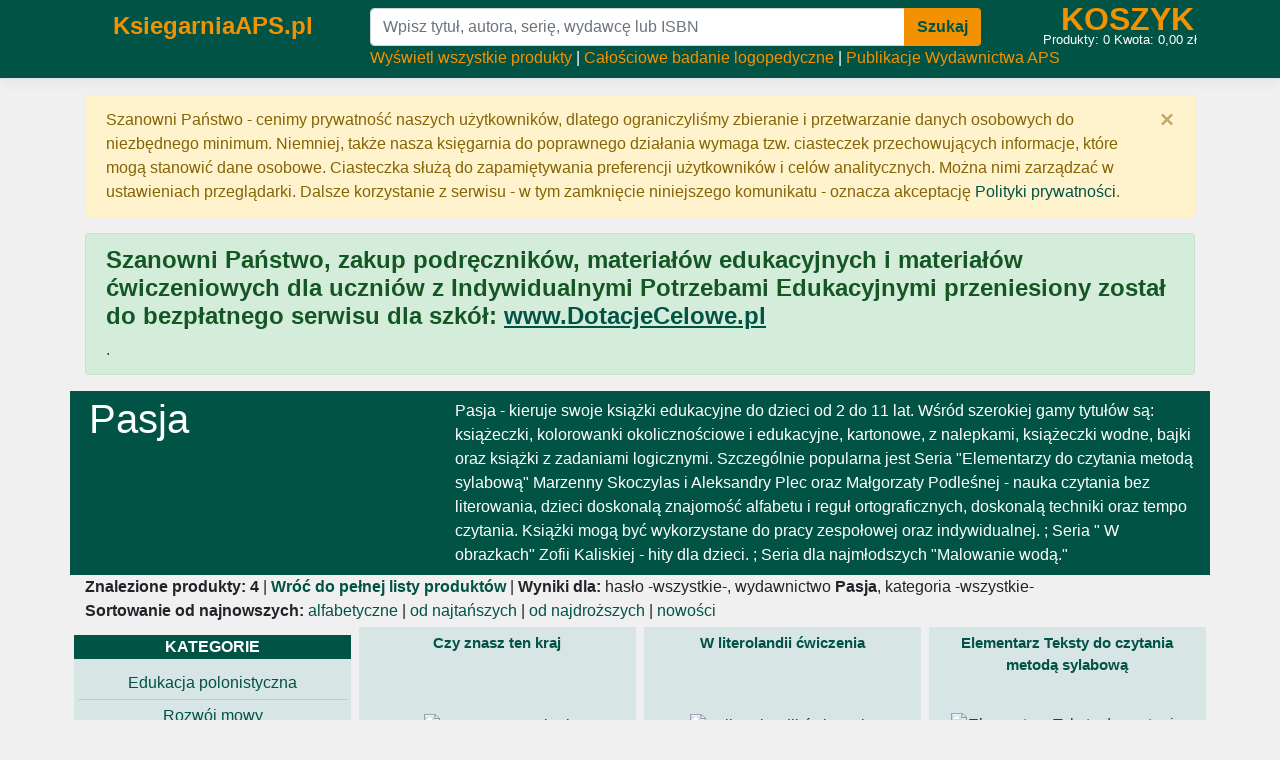

--- FILE ---
content_type: text/html; charset=utf-8
request_url: https://www.ksiegarniaaps.pl/Produkty/Pasja/Wydawnictwo/10
body_size: 5507
content:
<!DOCTYPE html>
<html lang="pl">
<head>
    <meta charset="utf-8" />
    <meta name="viewport" content="width=device-width, initial-scale=1.0" />
    <meta name="description" content='Pasja - kieruje swoje książki edukacyjne do dzieci od 2 do 11 lat. Wśród szerokiej gamy tytułów są: książeczki, kolorowanki okolicznościowe i edukacyjne,' />
    <meta name="keywords" content='Pasja,' />
    <title>Pasja - KsiegarniaAPS.pl</title>
        <link rel="canonical" href='https://www.ksiegarniadlanauczycieli.pl/Produkty/Pasja/Wydawnictwo/10' />
    <link rel="stylesheet" href="/lib/bootstrap/dist/css/bootstrap.min.css" />
        <link rel="stylesheet" href="/css/site.min.css" />
    <script async src="https://www.googletagmanager.com/gtag/js?id=G-B5S9JYSFQ9"></script>
    <script>
        window.dataLayer = window.dataLayer || [];
        function gtag() { dataLayer.push(arguments); }
        gtag('js', new Date());
        gtag('config', 'G-B5S9JYSFQ9');
    </script>
</head>
<body>
    <header>
        <nav class="navbar navbar-expand-sm navbar-toggleable-sm border-bottom box-shadow mb-3 bg-nav">
            <div class="container">
                <div class="row">
                    <div class="col-xl-3 p-0 text-center">
                        <a class="link-menu" style="font-size:1.5em; font-weight:600" href="/">KsiegarniaAPS.pl</a><br />
                    </div>
                    <div class="col-xl-9">
                        <div class="row">
                            <form class="col-xl-9" method="get" action="/Produkty/Pasja">
                                <div class="input-group m-0">
                                    <input name="Szukaj" placeholder="Wpisz tytuł, autora, serię, wydawcę lub ISBN" class="form-control" />
                                    <div class="input-group-append">
                                        <button type="submit" class="btn btn-menu"><strong>Szukaj</strong></button>
                                    </div>
                                </div>
                            </form>
                            <div class="d-none d-xl-block col-xl-3" style="position:relative;">
                                <a class="koszyk-nav" href="/Zamowienia/Koszyk">KOSZYK</a>
                                <span class="small text-white" style="position:absolute; bottom:-0.25em; right:1em">Produkty: <span id="koszykX">0</span> Kwota: <span id="koszykY">0,00</span> zł</span>
                            </div>
                            <div class="col-xl-12 text-white">
                                <span class="d-none d-xl-inline">
                                    <a class="link-menu" href="/Produkty">Wyświetl wszystkie produkty</a> |
                                    <a class="link-menu" href="/Wydawnictwo-aps/Calosciowe-badanie-logopedyczne-z-materialem-obrazkowym/2489">Całościowe badanie logopedyczne</a> |
                                    <a class="link-menu" href="/Produkty/Wydawnictwo-aps/Wydawnictwo/5">Publikacje Wydawnictwa APS</a>
                                </span>
                                <span class="d-xl-none"><a class="link-menu" href="/Zamowienia/Koszyk"><strong>KOSZYK</strong></a> | <a class="link-menu" href="/Produkty">PRODUKTY</a></span>

                                

<div class="m-0 d-inline float-right">
    <!--
    else
    {
        <a class="link-menu" asp-area="Uzytkownicy" asp-page="/Konto/Logowanie">Logowanie</a> <span>|</span>
        <a class="link-menu" asp-area="Uzytkownicy" asp-page="/Konto/Rejestracja">Rejestracja</a>
    }
        -->
</div>
                            </div>
                        </div>
                    </div>
                </div>
            </div>
        </nav>
    </header>
    <div class="container">
        

    <div id="cookieConsent" class="alert alert-warning alert-dismissible fade show" role="alert">
        Szanowni Państwo - cenimy prywatność naszych użytkowników, dlatego ograniczyliśmy zbieranie i przetwarzanie danych osobowych do niezbędnego minimum. Niemniej, także nasza księgarnia do poprawnego działania wymaga tzw. ciasteczek przechowujących informacje, które mogą stanowić dane osobowe. Ciasteczka służą do zapamiętywania preferencji użytkowników i celów analitycznych. Można nimi zarządzać w ustawieniach przeglądarki. Dalsze korzystanie z serwisu - w tym zamknięcie niniejszego komunikatu - oznacza akceptację <a target="_blank" href="/Info/Prywatnosc">Polityki prywatności</a>.
        <button type="button" class="close" data-dismiss="alert" aria-label="Zamknij" data-cookie-string=".AspNet.Consent=yes; expires=Mon, 01 Feb 2027 05:37:52 GMT; path=/; secure; samesite=none">
            <span aria-hidden="true">&times;</span>
        </button>
    </div>
    <script>
        (function () {
            var button = document.querySelector("#cookieConsent button[data-cookie-string]");
            button.addEventListener("click", function (event) {
                document.cookie = button.dataset.cookieString;
            }, false);
        })();
    </script>

        <main role="main" class="pb-3">
            <div class="alert alert-success">
                <h4>Szanowni Państwo, zakup podręczników, materiałów edukacyjnych i materiałów ćwiczeniowych dla uczniów z Indywidualnymi Potrzebami Edukacyjnymi przeniesiony został do bezpłatnego serwisu dla szkół: <a href="https://www.dotacjecelowe.pl" target="_blank"><u>www.DotacjeCelowe.pl</u></a></h4>.
            </div>
            


<div class="row bg-one p-1">
    <h1 class="col-md-4">Pasja</h1>
    <div class="col-md-8 p-1">Pasja - kieruje swoje książki edukacyjne do dzieci od 2 do 11 lat. Wśród szerokiej gamy tytułów są: książeczki, kolorowanki okolicznościowe i edukacyjne, kartonowe, z nalepkami, książeczki wodne, bajki oraz książki z zadaniami logicznymi. Szczególnie  popularna jest Seria &quot;Elementarzy do czytania metodą sylabową&quot; Marzenny Skoczylas i Aleksandry Plec oraz Małgorzaty Podleśnej - nauka czytania bez literowania, dzieci doskonalą znajomość alfabetu i reguł ortograficznych, doskonalą techniki oraz tempo czytania. Książki mogą być wykorzystane do pracy zespołowej oraz indywidualnej. ; Seria &quot; W obrazkach&quot; Zofii Kaliskiej - hity dla dzieci. ; Seria dla najmłodszych &quot;Malowanie wodą.&quot;  &#xD;&#xA;&#xD;&#xA;</div>
</div>

<!-- moduł promocyjny -->

<div>
    <strong>Znalezione produkty: 4</strong>

        <span>
            | <a href="/Produkty"> <strong>Wróć do pełnej listy produktów</strong></a> |
            <strong>Wyniki dla:</strong> <span>hasło </span>
                <span>-wszystkie-,</span>

            <span>wydawnictwo </span>

                <strong>Pasja</strong><span>,</span>

            <span>kategoria </span>

                <span>-wszystkie-</span>


        </span>
</div>

<div>
    <strong>
        Sortowanie
                <span>od najnowszych:</span>    </strong>
    <a href="/Produkty/Pasja/Wydawnictwo/10?sortuj=nazwa">alfabetyczne</a> |
    <a href="/Produkty/Pasja/Wydawnictwo/10?sortuj=odnajtanszych">od najtańszych</a> |
    <a href="/Produkty/Pasja/Wydawnictwo/10?sortuj=odnajdrozszych">od najdroższych</a> |
    <a href="/Produkty/Pasja/Wydawnictwo/10?sortuj=nowosci">nowości</a>
</div>

<!-- sekcja treści -->
<div class="row">

    <!-- NAWIGACJA BOCZNA -->
    <div class="col-xl-3 col-md-4 col-sm-12 p-1 text-center kategorie">

        <div class="bg-two">

            <!-- lista kategorii -->
            <div class="bg-one my-2"><strong>KATEGORIE</strong></div>
            <a href="/Produkty/Edukacja-polonistyczna/Dzial/163"><div class="kategorie-pole py-1">Edukacja polonistyczna</div></a>
            <hr class="mx-1 my-0" />
            <a href="/Produkty/Rozwoj-mowy/Kategoria/177"><div class="kategorie-pole py-1">Rozwój mowy</div></a>
            <hr class="mx-1 my-0" />
            <a href="/Produkty/Nauka-czytania/Kategoria/178"><div class="kategorie-pole py-1">Nauka czytania</div></a>
            <hr class="mx-1 my-0" />
            <a href="/Produkty/Edukacja-ogolnorozwojowa/Kategoria/189"><div class="kategorie-pole py-1">Edukacja ogólnorozwojowa</div></a>
            <hr class="mx-1 my-0" />
            <a href="/Produkty/Specjalne-potrzeby-edukacyjne/Dzial/190"><div class="kategorie-pole py-1">Specjalne potrzeby edukacyjne</div></a>
            <hr class="mx-1 my-0" />
            <a href="/Produkty/Logopedia/Kategoria/192"><div class="kategorie-pole py-1">Logopedia</div></a>
            <hr class="mx-1 my-0" />
            <a href="/Produkty/Edukacja-wczesnoszkolna/Kategoria/235"><div class="kategorie-pole py-1">Edukacja wczesnoszkolna</div></a>
            <hr class="mx-1 my-0" />
            <a href="/Produkty/Kategorie"><div class="kategorie-pole py-2">Wszystkie kategorie</div></a>

            <!-- lista wydawnictw -->
            <div class="bg-one my-2"><strong>WYDAWNICTWA</strong></div>
            <a href="/Produkty/Harmonia/Wydawnictwo/1"><div class="kategorie-pole py-1">Harmonia</div></a>
            <hr class="mx-1 my-0" />
            <a href="/Produkty/Wydawnictwo-wir/Wydawnictwo/3"><div class="kategorie-pole py-1">Wydawnictwo WiR</div></a>
            <hr class="mx-1 my-0" />
            <a href="/Produkty/Wydawnictwo-aps/Wydawnictwo/5"><div class="kategorie-pole py-1">Wydawnictwo APS</div></a>
            <hr class="mx-1 my-0" />
            <a href="/Produkty/Arson/Wydawnictwo/8"><div class="kategorie-pole py-1">Arson</div></a>
            <hr class="mx-1 my-0" />
            <a href="/Produkty/Epideixis/Wydawnictwo/9"><div class="kategorie-pole py-1">Epideixis</div></a>
            <hr class="mx-1 my-0" />
            <a href="/Produkty/Gwo/Wydawnictwo/20"><div class="kategorie-pole py-1">GWO</div></a>
            <hr class="mx-1 my-0" />
            <a href="/Produkty/Alexander/Wydawnictwo/37"><div class="kategorie-pole py-1">Alexander</div></a>
            <hr class="mx-1 my-0" />
            <a href="/Produkty/Wydawnictwa"><div class="kategorie-pole py-2">Wszystkie wydawnictwa</div></a>

            <hr class="mt-2" />
        </div>
    </div>


    <!-- SEKCJA PRODUKTÓW -->
    <div class="col-xl-9 col-md-8 col-sm-12">


        <!-- STRONICOWANIE -->

        <!-- LISTA PRODUKTÓW -->
        <div class="row">
                <div class="col-xl-4 col-lg-6 p-1 produkt-box">

                    <a href="/Pasja/Czy-znasz-ten-kraj/5511?strona=1">
                        <div class="produkt-box-info bg-two" title="Czy znasz ten kraj | Pasja | Aleksandra Plec, Marzenna Skoczylas">

                            <p class="produkt-nazwa" id="p-5511">
                                Czy znasz ten kraj
                            </p>

                            <div class="produkt-foto">
                                    <img src="https://www.wszystkieksiazki.pl/zdjecia/m9788387313609-5511-czy-znasz-ten-kraj.jpg" class="produkt-foto-img" alt="Czy znasz ten kraj" />
                            </div>

                            <p class="produkt-info">
                                Pasja

                                    <span>|</span> Aleksandra Plec, Marzenna Skoczylas                            </p>
                            <p class="produkt-cena">
                                <strong>Cena: <span id="c-5511">19,99</span> zł</strong> <span class="d-none" id="b-5511">0,80</span><span class="d-none" id="d-5511">3</span>

                                <!--
    if (item.Dostepnosc) {<a id="k-item.ID" class="koszyk-link" href="#" onclick="KoszykIndexDodaj(item.ID)" onmouseout="KoszykIndexInfo(item.ID)">Dodaj do koszyka</a>}
        -->
                            </p>
                        </div>
                    </a>
                </div>
                <div class="col-xl-4 col-lg-6 p-1 produkt-box">

                    <a href="/Pasja/W-literolandii-cwiczenia/5333?strona=1">
                        <div class="produkt-box-info bg-two" title="W literolandii ćwiczenia | Pasja | Aleksandra Plec, Marzenna Skoczylas">

                            <p class="produkt-nazwa" id="p-5333">
                                W literolandii ćwiczenia
                            </p>

                            <div class="produkt-foto">
                                    <img src="https://www.wszystkieksiazki.pl/zdjecia/m9788387313944-5333-w-literolandii-cwiczenia.jpg" class="produkt-foto-img" alt="W literolandii ćwiczenia" />
                            </div>

                            <p class="produkt-info">
                                Pasja

                                    <span>|</span> Aleksandra Plec, Marzenna Skoczylas                            </p>
                            <p class="produkt-cena">
                                <strong>Cena: <span id="c-5333">20,00</span> zł</strong> <span class="d-none" id="b-5333">0,40</span><span class="d-none" id="d-5333">1</span>

                                <!--
    if (item.Dostepnosc) {<a id="k-item.ID" class="koszyk-link" href="#" onclick="KoszykIndexDodaj(item.ID)" onmouseout="KoszykIndexInfo(item.ID)">Dodaj do koszyka</a>}
        -->
                            </p>
                        </div>
                    </a>
                </div>
                <div class="col-xl-4 col-lg-6 p-1 produkt-box">

                    <a href="/Pasja/Elementarz-teksty-do-czytania-metoda-sylabowa/958?strona=1">
                        <div class="produkt-box-info bg-two" title="Elementarz Teksty do czytania metodą sylabową | Pasja | Aleksandra Plec Marzenna Skoczylas">

                            <p class="produkt-nazwa" id="p-958">
                                Elementarz Teksty do czytania metodą sylabową
                            </p>

                            <div class="produkt-foto">
                                    <img src="https://www.wszystkieksiazki.pl/zdjecia/m9788387313586-958-elementarz-teksty-do-czytania-metoda-sylabowa.jpg" class="produkt-foto-img" alt="Elementarz Teksty do czytania metodą sylabową" />
                            </div>

                            <p class="produkt-info">
                                Pasja

                                    <span>|</span> Aleksandra Plec Marzenna Skoczylas                            </p>
                            <p class="produkt-cena">
                                <strong>Cena: <span id="c-958">39,99</span> zł</strong> <span class="d-none" id="b-958">0,80</span><span class="d-none" id="d-958">0</span>

                                <!--
    if (item.Dostepnosc) {<a id="k-item.ID" class="koszyk-link" href="#" onclick="KoszykIndexDodaj(item.ID)" onmouseout="KoszykIndexInfo(item.ID)">Dodaj do koszyka</a>}
        -->
                            </p>
                        </div>
                    </a>
                </div>
                <div class="col-xl-4 col-lg-6 p-1 produkt-box">

                    <a href="/Pasja/Elementarz-cwiczenia-w-pisaniu-i-czytaniu-czesc-2/960?strona=1">
                        <div class="produkt-box-info bg-two" title="Elementarz Ćwiczenia w pisaniu i czytaniu Część 2 | Pasja | Aleksandra Plec Marzenna Skoczylas">

                            <p class="produkt-nazwa" id="p-960">
                                Elementarz Ćwiczenia w pisaniu i czytaniu Część 2
                            </p>

                            <div class="produkt-foto">
                                    <img src="https://www.wszystkieksiazki.pl/zdjecia/m9788387313845-960-elementarz-cwiczenia-w-pisaniu-i-czytaniu-czesc-2.jpg" class="produkt-foto-img" alt="Elementarz Ćwiczenia w pisaniu i czytaniu Część 2" />
                            </div>

                            <p class="produkt-info">
                                Pasja

                                    <span>|</span> Aleksandra Plec Marzenna Skoczylas                            </p>
                            <p class="produkt-cena">
                                <strong>Cena: <span id="c-960">29,99</span> zł</strong> <span class="d-none" id="b-960">0,60</span><span class="d-none" id="d-960">0</span>

                                <!--
    if (item.Dostepnosc) {<a id="k-item.ID" class="koszyk-link" href="#" onclick="KoszykIndexDodaj(item.ID)" onmouseout="KoszykIndexInfo(item.ID)">Dodaj do koszyka</a>}
        -->
                            </p>
                        </div>
                    </a>
                </div>
        </div>


        <!-- STRONICOWANIE -->
    </div>
</div>

        </main>
    </div>

    <footer class="border-top footer">
        <div class="container">
            &copy; KsiegarniaAPS.pl - <a target="_blank" href="/Info/Regulamin">Regulamin</a> | <a target="_blank" href="/Info/Prywatnosc">Polityka&nbsp;prywatności</a> | <a target="_blank" href="/Info/DostawaPlatnosc">Dostawa&nbsp;i&nbsp;płatność</a> | <a target="_blank" href="/Info/Zwroty">Reklamacje&nbsp;i&nbsp;zwroty</a> | <a target="_blank" href="/Info/Oserwisie">O&nbsp;serwisie</a> | <a target="_blank" href="/Info/Kontakt">Kontakt</a> | <a href="https://www.dotacjecelowe.pl" target="_blank">Dotacje&nbsp;celowe&nbsp;MEN</a> <span class="d-none d-lg-inline"></span>
        </div>
    </footer>

    <script src="/lib/jquery/dist/jquery.min.js"></script>
    <script src="/lib/bootstrap/dist/js/bootstrap.bundle.min.js"></script>
    <script src="/js/site.min.js?v=x4k_d2Rn4oSgIgumSlX-lRyIFHSdJHaGpvyhZMdYhyg"></script>

    
<script>
    $(function () { KoszykMenuPodglad(); });
</script>

</body>
</html>


--- FILE ---
content_type: application/javascript
request_url: https://www.ksiegarniaaps.pl/js/site.min.js?v=x4k_d2Rn4oSgIgumSlX-lRyIFHSdJHaGpvyhZMdYhyg
body_size: 7642
content:
function KonwertujKwoteNaPL(n){return Number(n).toFixed(2).replace(".",",")}function KonwertujKwoteNaUS(n){return Number(n.replace(",",".")).toFixed(2)}function ZdjecieWyswietl(n){var t=$(n).prop("src").replace("/m","/");$("#foto").prop("src",t)}function KoszykWeryfikacja(){var i=localStorage.koszyk,n,t,r;if(i==null||(n=JSON.parse(i),n==null||n==""||n.produkty.length==0))return $("#k1koszykdane").css("display","none"),$("#k1alert").css("display","block"),!1;t=[];$.each(n.produkty,function(n,i){t.push(Number(i.id))});r=JSON.stringify(t);$.ajax({method:"GET",url:"/Common/Koszyk",data:{dane:r},dataType:"json",success:function(t){var r=0,u=0,f=0,e="",o="",i;$.each(n.produkty,function(n,i){var l=Number(i.cena),h=Number(t[n].cena),c,s;l!=h&&(h>l?(f++,o+=i.nazwa+", "):(u++,e+=i.nazwa+", "),i.cena=h.toFixed(2));c=Number(i.dostepnosc);s=Number(t[n].dostepnosc);c!=s&&(s>c&&r++,i.dostepnosc=s,i.dostepnosc>1&&(i.liczba=0))});n.data=new Date;localStorage.koszyk=JSON.stringify(n);u>0||f>0||r>0?(i="",f>0&&(i+="Cena "+f+(f==1?" produktu ":" produktów ")+"wzrosła ("+o+")."),u>0&&(i+=" Cena "+u+(u==1?" produktu ":" produktów ")+"spadła ("+e+")."),r>0&&(i+=" Dostępność "+r+(r==1?" produktu ":" produktów ")+"zmniejszyła się."),i=i.replace(", )",")"),$("#k1koszykalertinfo").text(i),$("#k1koszykalert").css("display","block")):$("#k1koszykalert").css("display","none");KoszykEdycja()},error:function(n){alert("Błąd:"+n.status)}})}function KoszykEdycja(){var o=localStorage.koszyk,r=JSON.parse(o),n="",u=0,t=0,e=0,s,f,i;r.produkty.length==0&&($("#k1koszykdane").css("display","none"),$("#k1lista").css("display","none"),$("#k1alert").css("display","block"));$.each(r.produkty,function(i,r){var o=!1,f,s;r.dostepnosc>1&&r.liczba>0&&(r.liczba=0,o=!0);f=Number(r.cena)*Number(r.liczba);t+=f;s=Number(r.bonus)*Number(r.liczba);e+=s;n+="<tr>";n+="<td class='text-center'>"+(i+1)+"<\/td>";n+="<td>"+r.nazwa;r.dostepnosc==1?n+="<p style='color:orange;font-size:0.8em'>Dostępność produktu ograniczona - czas dostawy może być wydłużony<\/p>":o==!0&&(n+="<p style='color:orange;font-size:0.8em'>Produkt nie jest obecnie dostępny - został wyłączony z zamówienia<\/p>");n+="<\/td>";n+="<td class='text-right'>"+KonwertujKwoteNaPL(Number(r.cena))+"&nbsp;zł<\/td>";n+=r.liczba>0?"<td class='text-center'><input type='text' class='form-control form-control-sm' style='text-align:center;' onchange='KoszykZmienLiczbe(this, "+r.id+")' value='"+r.liczba+"'/><\/td>":"<td class='text-center'><input type='text' class='form-control form-control-sm' style='text-align:center;' value='0' readonly/><\/td>";n+="<td class='text-right'>"+KonwertujKwoteNaPL(f)+"&nbsp;zł<\/td>";n+="<td class='text-center'><a href='#' onclick='KoszykProduktUsun("+r.id+")'>Usuń<\/a><\/td>";n+="<\/tr>";u+=r.liczba});kosztzamowienie=t;n+="<tr style='font-weight:bold'><td><\/td><td>RAZEM<\/td><td><\/td><td class='text-center'>"+u+"<\/td><td class='text-right'>"+KonwertujKwoteNaPL(kosztzamowienie)+"&nbsp;zł<\/td><td><\/td><\/tr>";s=r.data.slice(0,16).replace("T"," ");$("#k1lista").html(n);$("#k1aktualizacja").css("display","none");u==0&&($("#k1koszykdane").css("display","none"),$("#k1alert").css("display","block"),$("#k1dalej").prop("disabled",!0));$("#bonus-nowy").text(KonwertujKwoteNaPL(e));f=KonwertujKwoteNaUS($("#BonusSaldo").val());f>0&&(i=f,i>t-1&&(i=t-1),$("#Zamowienie_BonusKwota").val(KonwertujKwoteNaPL(i)))}function KoszykProduktUsun(n){$("#k1alertliczba").css("display","none");var t=JSON.parse(localStorage.koszyk);$.each(t.produkty,function(i,r){if(r.id==n)return t.produkty.splice(i,1),!1});localStorage.koszyk=JSON.stringify(t);KoszykEdycja()}function KoszykZmienLiczbe(n,t){var r,i,u;$("#k1alertliczba").css("display","none");r=!0;i=Number($(n).val());(isNaN(i)||i<1||i>100)&&(r=!1);u=JSON.parse(localStorage.koszyk);$.each(u.produkty,function(u,f){if(f.id==t)return r?f.liczba=i:($(n).val(f.liczba),$("#k1alertliczba").css("display","block")),!1});r&&(localStorage.koszyk=JSON.stringify(u),KoszykEdycja())}function KoszykPodglad(){var i=localStorage.koszyk,r=JSON.parse(i),n="",t=0;$.each(r.produkty,function(i,r){var u=Number(r.cena)*Number(r.liczba);n+="<tr>";n+="<td class='text-center'>"+(i+1)+"<\/td>";n+="<td>"+r.nazwa+"<\/td>";n+="<td class='text-right'>"+KonwertujKwoteNaPL(Number(r.cena))+"&nbsp;zł<\/td>";n+="<td class='text-center'>"+r.liczba+"<\/td>";n+="<td class='text-right'>"+KonwertujKwoteNaPL(u)+"&nbsp;zł<\/td>";n+="<\/tr>";t+=r.liczba});n+="<tr style='font-weight:bold'><td><\/td><td>RAZEM<\/td><td><\/td><td class='text-center'>"+t+"<\/td><td class='text-right'>"+KonwertujKwoteNaPL(kosztzamowienie)+"&nbsp;zł<\/td><\/tr>";$("#k3lista").html(n)}function KoszykBoxPodglad(){var u=!1,i=localStorage.koszyk,t,e;if(i!=""&&i!=null&&(t=JSON.parse(i)),t==null||t.produkty.length==0)$("#koszyk").css("display","none"),$("#koszyk-pusty").css("display","block"),localStorage.removeItem("koszyk");else{var r=0,f=0,n="";n+="<table style='width:100%'><tbody>";n+="<tr><td><strong>Produkt<\/strong><\/td><td class='text-center' style='width:15%'><strong>Liczba<\/strong><\/td><td class='text-right' style='width:20%'><strong>Kwota<\/strong><\/td><\/tr>";$.each(t.produkty,function(t,i){var e=Number(i.liczba),o=Number(i.cena)*e;r+=o;f+=e;n+="<tr>";n+="<td style='padding-bottom:5px'>"+i.nazwa+"<\/td>";n+="<td class='text-center'>"+i.liczba+"<\/td>";n+="<td class='text-right'>"+KonwertujKwoteNaPL(o)+"&nbsp;zł<\/td>";n+="<\/tr>";i.id==$("#Produkt_ID").val()&&(u=!0)});n+="<\/tbody><\/table>";$("#koszyk-lista").html(n);e="<strong>RAZEM: "+KonwertujKwoteNaPL(r)+" zł z VAT<\/strong>";$("#koszyk-razem").html(e);$("#koszyk-pusty").css("display","none");$("#koszyk").css("display","block");u&&KoszykBlokujDodaj(!0);$("#koszykX").text(f);$("#koszykY").text(KonwertujKwoteNaPL(r))}}function KoszykMenuPodglad(){var t=localStorage.koszyk,n,i,r;t!=""&&t!=null&&(n=JSON.parse(t));n!=null&&n.produkty.length>0&&(i=0,r=0,$.each(n.produkty,function(n,t){var u=Number(t.liczba),f=Number(t.cena)*u;i+=f;r+=u}),$("#koszykX").text(r),$("#koszykY").text(KonwertujKwoteNaPL(i)))}function KoszykProduktDodaj(){var n=localStorage.koszyk;n=n==""||n==null?{data:new Date,produkty:[]}:JSON.parse(n);var i=$("#Produkt_ID").val(),u=$("#Produkt_Nazwa").val(),f=$("#Produkt_Cena").val(),e=$("#Produkt_Bonus").val(),t=Number($("#Liczba").val()),o=$("#Produkt_DostepnoscID").val(),r=!0;$.each(n.produkty,function(n,u){u.id==i&&(t+=Number(u.liczba),u.liczba=t,r=!1)});r&&n.produkty.push({id:Number(i),liczba:Number(t),nazwa:u,cena:KonwertujKwoteNaUS(f),dostepnosc:Number(o),bonus:KonwertujKwoteNaUS(e)});localStorage.koszyk=JSON.stringify(n);KoszykBoxPodglad()}function KoszykIndexDodaj(n){var t=localStorage.koszyk;t=t==""||t==null?{data:new Date,produkty:[]}:JSON.parse(t);var o=$("#p-"+n).text(),r=KonwertujKwoteNaUS($("#c-"+n).text()),s=KonwertujKwoteNaUS($("#b-"+n).text()),h=$("#d-"+n).text(),u=1,f=!0,e=1,i=Number(r);$.each(t.produkty,function(t,r){var o=Number(r.liczba),s=Number(r.cena)*o;e+=o;i=Number(i)+Number(s);r.id==n&&(r.liczba=o+u,f=!1)});f&&t.produkty.push({id:Number(n),liczba:u,nazwa:o,cena:r,dostepnosc:Number(h),bonus:s});localStorage.koszyk=JSON.stringify(t);$("#k-"+n).text("Dodano do koszyka");$("#koszykX").text(e);$("#koszykY").text(KonwertujKwoteNaPL(i))}function KoszykIndexInfo(n){$("#k-"+n).text("Dodaj do koszyka")}function KoszykBlokujDodaj(n){n?$("#dodajinfo").css("display","inline-block"):$("#dodajinfo").css("display","none")}function LiczbaPopraw(n){var n=$(n),t=n.val();(isNaN(t)||t<=0||t>100)&&n.val(1)}function RejestracjaRegulamin(){rejestracjaRegulaminOK=$("#Dane_ZgodaRegulamin").prop("checked");CzyRejestracjaOK()}function RejestracjaEmail(n){var f=$("#emailblad"),e=$("#emailanonim"),o=$("#emailmigracja"),s=$("#emaildotcel"),t=$("#Dane_Telefon"),i=$("#Dane_Imie"),r=$("#Dane_Nazwisko"),u;t.val()=="0000000000"&&(t.val(""),i.val(""),r.val(""));f.addClass("d-none");e.addClass("d-none");o.addClass("d-none");s.addClass("d-none");t.parent().removeClass("d-none");i.parent().removeClass("d-none");r.parent().removeClass("d-none");u=$(n).val();u!=null&&u!=""&&$.post("/Common/RejestracjaEmail",{email:u},function(n){n=="zajety"?(f.removeClass("d-none"),rejestracjaEmailOK=!1):n=="anonim"||n=="migracja"||n=="dotcel"?(t.parent().addClass("d-none"),i.parent().addClass("d-none"),r.parent().addClass("d-none"),t.val("0000000000"),i.val("__________"),r.val("__________"),rejestracjaEmailOK=!0,n=="anonim"?e.removeClass("d-none"):n=="dotcel"?s.removeClass("d-none"):o.removeClass("d-none")):rejestracjaEmailOK=!0;CzyRejestracjaOK()})}function CzyRejestracjaOK(){rejestracjaEmailOK&&rejestracjaRegulaminOK?$("#zatwierdz").prop("disabled",!1):$("#zatwierdz").prop("disabled",!0)}function Krok1(){$("#k1").css("display","block");$("#k2").css("display","none");$("#k1menu").css("font-weight","bold");$("#k2menu").css("font-weight","normal")}function Krok2(){$("#Zamowienie_Koszyk").val(localStorage.koszyk);$("#k1").css("display","none");$("#k2").css("display","block");$("#k3").css("display","none");$("#k1menu").css("font-weight","normal");$("#k2menu").css("font-weight","bold");$("#k3menu").css("font-weight","normal");CzyDaneKontaktoweOK();CzyAdresOK();CzyDaneNabywcyOK()}function Krok3(){var e,n,t,a;$("#k2").css("display","none");$("#k3").css("display","block");$("#k2menu").css("font-weight","normal");$("#k3menu").css("font-weight","bold");KoszykPodglad();$("#k3nazwa").text($("#Zamowienie_Imie").val()+" "+$("#Zamowienie_Nazwisko").val());$("#k3email").text($("#Zamowienie_Email").val());$("#k3telefon").text($("#Zamowienie_Telefon").val());$("#k3DNazwa").text($("#Zamowienie_AdresDostawy_Nazwa").val());$("#k3DAdres").text($("#Zamowienie_AdresDostawy_Adres").val());$("#k3DKod").text($("#Zamowienie_AdresDostawy_KodPocztowy").val());$("#k3DMiejscowosc").text($("#Zamowienie_AdresDostawy_Miejscowosc").val());$("#k3DUwagi").text($("#Zamowienie_AdresDostawy_Uwagi").val());$("#k3NNazwa").text($("#Zamowienie_Nabywca_Nazwa").val());$("#k3NAdres").text($("#Zamowienie_Nabywca_Adres").val());$("#k3NKod").text($("#Zamowienie_Nabywca_KodPocztowy").val());$("#k3NMiejscowosc").text($("#Zamowienie_Nabywca_Miejscowosc").val());e=$("input[name='Zamowienie.FakturaTyp']:checked").val();switch(Number(e)){case 0:$("#k3NNIP").text($("#Zamowienie_Nabywca_PESEL").val());$("#k3NNIPOpis").text("PESEL/NIP:");$("#k3odbiorca").css("display","none");break;case 1:$("#k3NNIP").text($("#Zamowienie_Nabywca_NIP").val());$("#k3NNIPOpis").text("NIP:");$("#k3odbiorca").css("display","none");break;case 2:$("#k3NNIP").text($("#Zamowienie_Nabywca_NIP").val());$("#k3NNIPOpis").text("NIP:");$("#k3odbiorca").css("display","block");$("#k3ONazwa").text($("#Zamowienie_Odbiorca_Nazwa").val());$("#k3OAdres").text($("#Zamowienie_Odbiorca_Adres").val());$("#k3OKod").text($("#Zamowienie_Odbiorca_KodPocztowy").val());$("#k3OMiejscowosc").text($("#Zamowienie_Odbiorca_Miejscowosc").val())}if(n=Number(KonwertujKwoteNaUS($("#Zamowienie_BonusKwota").val())),n>0){n>kosztzamowienie-1&&(n=kosztzamowienie-1,$("#Zamowienie_BonusKwota").val(KonwertujKwoteNaPL(n)));var v=n/kosztzamowienie,y=JSON.parse(localStorage.koszyk),o=0;$.each(y.produkty,function(n,t){var i=+(Math.round(t.cena*(1-v)+"e+2")+"e-2");o+=i*t.liczba});t=kosztzamowienie-o;t!=n&&(n=t,$("#Zamowienie_BonusKwota").val(KonwertujKwoteNaPL(n)));n*=-1;$("#k3lista").append("<tr><td><\/td><td colspan='3'>Rabat kwotowy<\/td><td class='text-right'>"+KonwertujKwoteNaPL(n)+" zł<\/td><\/tr>")}var i=0,r=$("input[name='Zamowienie.SposobPlatnosci']:checked").val(),p=$("#platnosc_nazwa_"+r).text(),s=$("#platnosc_limit_"+r).text(),h=$("#platnosc_kwota_"+r).text();$("#k3platnosc").text(p);s!=""&&h!=""&&kosztzamowienie<Number(KonwertujKwoteNaUS(s))&&(i=Number(KonwertujKwoteNaUS(h)));var u=0,f=$("input[name='Zamowienie.SposobDostawy']:checked").val(),w=$("#dostawa_nazwa_"+f).text(),c=$("#dostawa_limit_"+f).text(),l=$("#dostawa_kwota_"+f).text();$("#k3dostawa").text(w);c!=""&&l!=""&&kosztzamowienie<Number(KonwertujKwoteNaUS(c))&&(u=Number(KonwertujKwoteNaUS(l)));a=kosztzamowienie+n+u+i;$("#k3lista").append("<tr><td><\/td><td colspan='3'>Opłata za wybrany sposób płatności<\/td><td class='text-right'>"+KonwertujKwoteNaPL(i)+" zł<\/td><\/tr>");$("#k3lista").append("<tr><td><\/td><td colspan='3'>Opłata za wybrany sposób dostawy<\/td><td class='text-right'>"+KonwertujKwoteNaPL(u)+" zł<\/td><\/tr>");$("#k3lista").append("<tr style='font-weight:bold;font-size:1.2em'><td><\/td><td colspan='3'>RAZEM DO ZAPŁATY<\/td><td class='text-right'>"+KonwertujKwoteNaPL(a)+" zł<\/td><\/tr>");AkceptacjaRegulamin()}function CzyKrok1OK(){k1PlatnoscOK&&k1DostawaOK?($("#k1dalej").prop("disabled",!1),$("#k1alert-sposoby").css("display","none")):($("#k1dalej").prop("disabled",!0),$("#k1alert-sposoby").css("display","block"))}function CzySposobPlatnosciDostawyOK(){$("input[name='Zamowienie.SposobPlatnosci']:checked").val()&&$("input[name='Zamowienie.SposobDostawy']:checked").val()&&(k1PlatnoscOK=!0,k1DostawaOK=!0,CzyKrok1OK())}function TypFaktury(n){n==2?($("#Zamowienie_Nabywca_NIP").val()=="0000000000"&&$("#Zamowienie_Nabywca_NIP").val(""),$("#k2odbiorca").css("display","block"),$("#k2nip").css("display","block"),$("#k2pesel").css("display","none"),$.each($(".przelew"),function(){$(this).removeClass("d-none")})):(n==1?($("#Zamowienie_Nabywca_NIP").val()=="0000000000"&&$("#Zamowienie_Nabywca_NIP").val(""),$("#k2nip").css("display","block"),$("#k2pesel").css("display","none")):($("#Zamowienie_Nabywca_NIP").val()==""&&$("#Zamowienie_Nabywca_NIP").val("0000000000"),$("#k2nip").css("display","none"),$("#k2pesel").css("display","block")),$("#k2odbiorca").css("display","none"),$.each($(".przelew"),function(){$(this).addClass("d-none");var n=$(this).find("input");n.prop("checked")&&(n.prop("checked",!1),k1PlatnoscOK=!1,CzyKrok1OK())}))}function CzyKrok2OK(){k2AdresOK&&k2KontaktOK&&k2NabywcaOK&&k2OdbiorcaOK?($("#k2dalej").prop("disabled",!1),$("#k2alert").css("display","none")):($("#k2dalej").prop("disabled",!0),$("#k2alert").css("display","block"))}function CzyDaneKontaktoweOK(){var n=$("#Zamowienie_Imie").val().trim(),t=$("#Zamowienie_Nazwisko").val().trim(),i=$("#Zamowienie_Email").val().trim(),r=$("#Zamowienie_Telefon").val().trim(),u=$("#Zamowienie_KodEmailOK").val(),f=$("#Zamowienie_Imie-error").text(),e=$("#Zamowienie_Nazwisko-error").text(),o=$("#Zamowienie_Email-error").text(),s=$("#Zamowienie_Telefon-error").text();k2KontaktOK=n!=""&&t!=""&&i!=""&&r!=""&&f==""&&e==""&&o==""&&s==""&&u=="true"?!0:!1;CzyKrok2OK()}function CzyAdresOK(){var n=$("#Zamowienie_AdresDostawy_Nazwa").val().trim(),t=$("#Zamowienie_AdresDostawy_Adres").val().trim(),i=$("#Zamowienie_AdresDostawy_KodPocztowy").val().trim(),r=$("#Zamowienie_AdresDostawy_Miejscowosc").val().trim(),u=!1;n!=""&&t!=""&&i!=""&&r!=""&&(u=!0);var e=$("#Zamowienie_AdresDostawy_Nazwa-error").text(),o=$("#Zamowienie_AdresDostawy_Adres-error").text(),s=$("#Zamowienie_AdresDostawy_KodPocztowy-error").text(),h=$("#Zamowienie_AdresDostawy_Miejscowosc-error").text(),f=!1;e==""&&o==""&&s==""&&h==""&&(f=!0);u&&f?(k2AdresOK=!0,$("#Zamowienie_DaneNabywcyJakAdres").prop("checked")&&($("#Zamowienie_Nabywca_Nazwa").val(n),$("#Zamowienie_Nabywca_Adres").val(t),$("#Zamowienie_Nabywca_KodPocztowy").val(i),$("#Zamowienie_Nabywca_Miejscowosc").val(r))):k2AdresOK=!1;CzyKrok2OK()}function KontaktZmiana(){var i=$("input[name='Zamowienie.FakturaTyp']:checked").val(),t;if(i==0){var n=$("#Zamowienie_AdresDostawy_Nazwa").val().trim(),r=$("#Zamowienie_Imie").val().trim(),u=$("#Zamowienie_Nazwisko").val().trim();(n==""||n==r||n==u)&&(t=$("#Zamowienie_Imie").val().trim()+" "+$("#Zamowienie_Nazwisko").val().trim(),$("#Zamowienie_AdresDostawy_Nazwa").val(t))}CzyDaneKontaktoweOK()}function CzyDaneNabywcyOK(){var u=$("input[name='Zamowienie.FakturaTyp']:checked").val(),t=!1,n=!1,i,r;if($("#Zamowienie_DaneNabywcyJakAdres").prop("checked"))t=!0,n=!0;else{var f=$("#Zamowienie_Nabywca_Nazwa").val().trim(),e=$("#Zamowienie_Nabywca_Adres").val().trim(),o=$("#Zamowienie_Nabywca_KodPocztowy").val().trim(),s=$("#Zamowienie_Nabywca_Miejscowosc").val().trim();f!=""&&e!=""&&o!=""&&s!=""&&(t=!0);var h=$("#Zamowienie_Nabywca_Nazwa-error").text(),c=$("#Zamowienie_Nabywca_Adres-error").text(),l=$("#Zamowienie_Nabywca_KodPocztowy-error").text(),a=$("#Zamowienie_Nabywca_Miejscowosc-error").text();h==""&&c==""&&l==""&&a==""&&(n=!0)}var v=$("#Zamowienie_Nabywca_NIP").val().trim(),y=$("#Zamowienie_Nabywca_NIP-error").text(),p=$("#Zamowienie_Nabywca_PESEL-error").text();if(u=="0"?($("#Zamowienie_Nabywca_NIP").val("0000000000"),p!=""&&(n=!1)):(v==""&&(t=!1),y!=""&&(n=!1)),i=!0,r=!0,u=="2"){var w=$("#Zamowienie_Odbiorca_Nazwa").val().trim(),b=$("#Zamowienie_Odbiorca_Adres").val().trim(),k=$("#Zamowienie_Odbiorca_KodPocztowy").val().trim(),d=$("#Zamowienie_Odbiorca_Miejscowosc").val().trim();(w==""||b==""||k==""||d=="")&&(i=!1);var g=$("#Zamowienie_Odbiorca_Nazwa-error").text(),nt=$("#Zamowienie_Odbiorca_Adres-error").text(),tt=$("#Zamowienie_Odbiorca_KodPocztowy-error").text(),it=$("#Zamowienie_Odbiorca_Miejscowosc-error").text();(g!=""||nt!=""||tt!=""||it!="")&&(r=!1)}k2NabywcaOK=t&&n?!0:!1;k2OdbiorcaOK=i&&r?!0:!1;CzyKrok2OK()}function UstawDaneNabywcy(){var n=$("#Zamowienie_DaneNabywcyJakAdres").prop("checked");n?($("#nabywcy-sekcja").addClass("d-none"),$("#Zamowienie_Nabywca_Nazwa").val($("#Zamowienie_AdresDostawy_Nazwa").val()),$("#Zamowienie_Nabywca_Adres").val($("#Zamowienie_AdresDostawy_Adres").val()),$("#Zamowienie_Nabywca_KodPocztowy").val($("#Zamowienie_AdresDostawy_KodPocztowy").val()),$("#Zamowienie_Nabywca_Miejscowosc").val($("#Zamowienie_AdresDostawy_Miejscowosc").val()),$("#Zamowienie_Nabywca_Nazwa").prop("readonly",!0),$("#Zamowienie_Nabywca_Adres").prop("readonly",!0),$("#Zamowienie_Nabywca_KodPocztowy").prop("readonly",!0),$("#Zamowienie_Nabywca_Miejscowosc").prop("readonly",!0),$("#Zamowienie_Nabywca_PESEL").val($("#Zamowienie_AdresDostawy_NIP").val()),$("#Zamowienie_Nabywca_NIP").val($("#Zamowienie_AdresDostawy_NIP").val()),$("#Zamowienie_Nabywca_PESEL").prop("readonly",!1),$("#Zamowienie_Nabywca_NIP").prop("readonly",!1),CzyDaneNabywcyOK()):($("#nabywcy-sekcja").removeClass("d-none"),BazaNabywcy())}function AkceptacjaRegulamin(){var n=$("#Zamowienie_ZgodaRegulamin");n.prop("checked")?($("#k3alert").css("display","none"),$("#zatwierdz").prop("disabled",!1)):($("#k3alert").css("display","block"),$("#zatwierdz").prop("disabled",!0))}function KuponDodaj(){var n=$("#kod-promocyjny"),t=n.val();t.length>=10&&$.post("/Common/KuponDodaj",{kod:t},function(t){var i=$("#kupon-alert"),f=$("#kupon-alert-tekst"),r,u;t==0?(f.text("Nie ma aktywnego kodu promocyjnego o podanym numerze. Proszę wprowadzić poprawny numer."),i.removeClass("alert-success"),i.addClass("alert-danger")):t>0?(f.text("Dostępna kwota rabatu została powiększona o "+KonwertujKwoteNaPL(t)+" zł - w sekcji Rabat kwotowy powyżej należy podać kwotę rabatu, jaką chce się wykorzystać do obniżenia wartości niniejszego zamówienia."),i.removeClass("alert-danger"),i.addClass("alert-success"),n.val(""),r=$("#BonusSaldo").val(),r=KonwertujKwoteNaUS(r),r=Number(r)+Number(t),$("#BonusSaldo").val(KonwertujKwoteNaPL(r)),$("#bonus-nie").addClass("d-none"),$("#bonus-tak").removeClass("d-none"),u=r,u>kosztzamowienie&&(u=kosztzamowienie),$("#Zamowienie_BonusKwota").val(KonwertujKwoteNaPL(u))):(f.text("Do zamówienia została dodana zniżka "+t+"%"),i.removeClass("alert-danger"),i.addClass("alert-success"),n.val(""));i.removeClass("d-none")})}function KuponZamknij(){$("#kupon-alert").addClass("d-none")}function BonusKwota(){var t=Number(KonwertujKwoteNaUS($("#BonusSaldo").val())),n;isNaN(t)?n=0:(n=Number(KonwertujKwoteNaUS($("#Zamowienie_BonusKwota").val())),n>kosztzamowienie&&(n=kosztzamowienie),n>t?n=t:n<0&&(n=0));$("#Zamowienie_BonusKwota").val(KonwertujKwoteNaPL(n))}function BonusSekcja(n){n==!0?($("#bonus-tak").removeClass("d-none"),$("#bonus-nie").addClass("d-none")):($("#bonus-tak").addClass("d-none"),$("#bonus-nie").removeClass("d-none"))}function BazaAdresyDostawy(){var n=$("#adresydostawy option:selected").val();n>0?$.each(adresyDostawyDane,function(t,i){i.id==n&&($("#Zamowienie_AdresDostawy_ID").val(i.id),$("#Zamowienie_AdresDostawy_Nazwa").val(i.nazwa),$("#Zamowienie_AdresDostawy_Nazwa").prop("readonly",!0),$("#Zamowienie_AdresDostawy_Adres").val(i.adres),$("#Zamowienie_AdresDostawy_Adres").prop("readonly",!0),$("#Zamowienie_AdresDostawy_KodPocztowy").val(i.kodPocztowy),$("#Zamowienie_AdresDostawy_KodPocztowy").prop("readonly",!0),$("#Zamowienie_AdresDostawy_Miejscowosc").val(i.miejscowosc),$("#Zamowienie_AdresDostawy_Miejscowosc").prop("readonly",!0),$("#Zamowienie_AdresDostawy_Uwagi").val(i.uwagi),$("#Zamowienie_AdresDostawy_Uwagi").prop("readonly",!0))}):($("#Zamowienie_AdresDostawy_ID").val("0"),$("#Zamowienie_AdresDostawy_Nazwa").val(""),$("#Zamowienie_AdresDostawy_Nazwa").prop("readonly",!1),$("#Zamowienie_AdresDostawy_Adres").val(""),$("#Zamowienie_AdresDostawy_Adres").prop("readonly",!1),$("#Zamowienie_AdresDostawy_KodPocztowy").val(""),$("#Zamowienie_AdresDostawy_KodPocztowy").prop("readonly",!1),$("#Zamowienie_AdresDostawy_Miejscowosc").val(""),$("#Zamowienie_AdresDostawy_Miejscowosc").prop("readonly",!1),$("#Zamowienie_AdresDostawy_Uwagi").val(""),$("#Zamowienie_AdresDostawy_Uwagi").prop("readonly",!1),$("#Zamowienie_DaneNabywcyJakAdres").prop("checked")&&($("#Zamowienie_Nabywca_ID").val("0"),$("#Zamowienie_Nabywca_Nazwa").val(""),$("#Zamowienie_Nabywca_Adres").val(""),$("#Zamowienie_Nabywca_KodPocztowy").val(""),$("#Zamowienie_Nabywca_Miejscowosc").val(""),$("#Zamowienie_Nabywca_NIP").val(""),$("#Zamowienie_Nabywca_PESEL").val("")));CzyAdresOK()}function BazaNabywcy(){var n=$("#nabywcy option:selected").val();n>0?$.each(nabywcyDane,function(t,i){i.id==n&&($("#Zamowienie_Nabywca_ID").val(i.id),$("#Zamowienie_Nabywca_Nazwa").val(i.nazwa),$("#Zamowienie_Nabywca_Nazwa").prop("readonly",!0),$("#Zamowienie_Nabywca_Adres").val(i.adres),$("#Zamowienie_Nabywca_Adres").prop("readonly",!0),$("#Zamowienie_Nabywca_KodPocztowy").val(i.kodPocztowy),$("#Zamowienie_Nabywca_KodPocztowy").prop("readonly",!0),$("#Zamowienie_Nabywca_Miejscowosc").val(i.miejscowosc),$("#Zamowienie_Nabywca_Miejscowosc").prop("readonly",!0),$("#Zamowienie_Nabywca_PESEL").val(i.nip),$("#Zamowienie_Nabywca_PESEL").prop("readonly",!0),$("#Zamowienie_Nabywca_NIP").val(i.nip),$("#Zamowienie_Nabywca_NIP").prop("readonly",!0))}):($("#Zamowienie_Nabywca_ID").val("0"),$("#Zamowienie_Nabywca_Nazwa").val(""),$("#Zamowienie_Nabywca_Nazwa").prop("readonly",!1),$("#Zamowienie_Nabywca_Adres").val(""),$("#Zamowienie_Nabywca_Adres").prop("readonly",!1),$("#Zamowienie_Nabywca_KodPocztowy").val(""),$("#Zamowienie_Nabywca_KodPocztowy").prop("readonly",!1),$("#Zamowienie_Nabywca_Miejscowosc").val(""),$("#Zamowienie_Nabywca_Miejscowosc").prop("readonly",!1),$("#Zamowienie_Nabywca_PESEL").val(""),$("#Zamowienie_Nabywca_PESEL").prop("readonly",!1),$("#Zamowienie_Nabywca_NIP").val(""),$("#Zamowienie_Nabywca_NIP").prop("readonly",!1));CzyDaneNabywcyOK()}function BazaOdbiorcy(){var n=$("#odbiorcy option:selected").val();n>0?$.each(odbiorcyDane,function(t,i){i.id==n&&($("#Zamowienie_Odbiorca_ID").val(i.id),$("#Zamowienie_Odbiorca_Nazwa").val(i.nazwa),$("#Zamowienie_Odbiorca_Nazwa").prop("readonly",!0),$("#Zamowienie_Odbiorca_Adres").val(i.adres),$("#Zamowienie_Odbiorca_Adres").prop("readonly",!0),$("#Zamowienie_Odbiorca_KodPocztowy").val(i.kodPocztowy),$("#Zamowienie_Odbiorca_KodPocztowy").prop("readonly",!0),$("#Zamowienie_Odbiorca_Miejscowosc").val(i.miejscowosc),$("#Zamowienie_Odbiorca_Miejscowosc").prop("readonly",!0))}):($("#Zamowienie_Odbiorca_ID").val("0"),$("#Zamowienie_Odbiorca_Nazwa").val(""),$("#Zamowienie_Odbiorca_Nazwa").prop("readonly",!1),$("#Zamowienie_Odbiorca_Adres").val(""),$("#Zamowienie_Odbiorca_Adres").prop("readonly",!1),$("#Zamowienie_Odbiorca_KodPocztowy").val(""),$("#Zamowienie_Odbiorca_KodPocztowy").prop("readonly",!1),$("#Zamowienie_Odbiorca_Miejscowosc").val(""),$("#Zamowienie_Odbiorca_Miejscowosc").prop("readonly",!1));CzyDaneNabywcyOK()}function EmailZmien(n){$("#kodblad").addClass("d-none");$("#kodok").addClass("d-none");$("#"+n+"_KodEmail").val("");$("#kodwyslij").prop("disabled",!1)}function KodEmailWeryfikuj(n){$("#kodok").addClass("d-none");$("#kodblad").addClass("d-none");var t=$("#"+n+"_Email").val(),i=$("#"+n+"_KodEmail").val();$.post("/Common/KodEmailWeryfikuj",{email:t,kod:i},function(t){t==!0?($("#"+n+"_KodEmail").prop("readonly",!0).css("background-color","lightgreen"),$("#"+n+"_Email").prop("readonly",!0),$("#"+n+"_KodEmailOK").val(!0),$("#kodwyslij").prop("disabled",!0),n=="Zamowienie"&&CzyDaneKontaktoweOK()):($("#"+n+"_KodEmail").val(""),$("#kodblad").removeClass("d-none"))})}function KodEmailWyslij(n){$("#kodok").addClass("d-none");$("#kodblad").addClass("d-none");var t=$("#"+n+"_Email").val();t!=""&&t!=null&&($("#kodwyslij").prop("disabled",!0),$.post("/Common/KodEmailWyslij",{email:t,pole:n},function(t){n=="Zamowienie"?$("#kodok").removeClass("d-none"):t==!0?$("#kodok").removeClass("d-none"):$("#kodblad").removeClass("d-none")}))}function PrzeliczKwote(n,t){var i=$("#Pozycje_"+n+"__Liczba").val(),r=KonwertujKwoteNaUS($("#Pozycje_"+n+"__Cena").val()),u;(isNaN(i)||i<0)&&(i=1,$("#Pozycje_"+n+"__Liczba").val(i));(isNaN(r)||r<=0)&&(r=1,$("#Pozycje_"+n+"__Cena").val(r));u=i*r;$("#Pozycje_"+n+"__Kwota").val(KonwertujKwoteNaPL(u));PrzeliczKwotyRazem(t)}function PrzeliczKwotyRazem(n){var t=0;if($(".kwota").each(function(){t+=Number(KonwertujKwoteNaUS($(this).val()))}),$("#kwotarazem").text(KonwertujKwoteNaPL(t)),n){var i=Number(KonwertujKwoteNaUS($("#ZamowienieDane_Rabat").val())),r=Number(KonwertujKwoteNaUS($("#ZamowienieDane_PlatnoscKoszt").val())),u=Number(KonwertujKwoteNaUS($("#ZamowienieDane_WysylkaKoszt").val())),f=t-i+r+u;$("#kwotadozaplaty").text(KonwertujKwoteNaPL(f))}}var rejestracjaEmailOK=!1,rejestracjaRegulaminOK=!1,kosztzamowienie=0,k1PlatnoscOK=!1,k1DostawaOK=!1,k2AdresOK=!1,k2KontaktOK=!1,k2NabywcaOK=!1,k2OdbiorcaOK=!1;$("#k1dalej").click(Krok2);$("#k2dalej").click(Krok3);$("#k2wstecz").click(Krok1);$("#k3wstecz").click(Krok2);